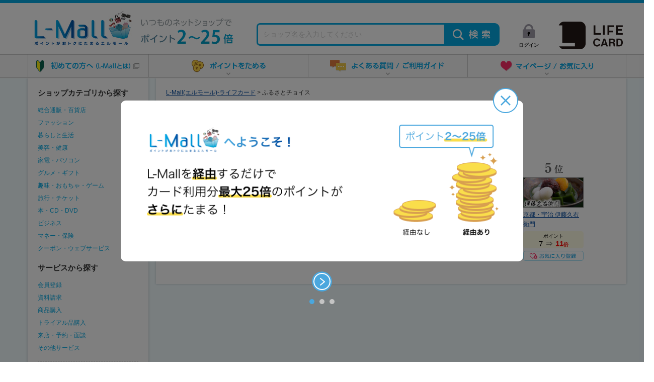

--- FILE ---
content_type: text/html; charset=UTF-8
request_url: https://lmall.jp/shop/1883/
body_size: 12774
content:
<!DOCTYPE html PUBLIC "-//W3C//DTD XHTML 1.0 Transitional//EN" "http://www.w3.org/TR/xhtml1/DTD/xhtml1-transitional.dtd">
<html xmlns="http://www.w3.org/1999/xhtml" xml:lang="ja" lang="ja">
 <head>
      <title>ふるさとチョイス - L-Mall(エルモール)-ライフカード</title>
  <meta http-equiv="Content-Type" content="text/html; charset=utf-8" />
<meta name="keywords" content="ライフ,LIFE,L-Mall,エルモール,Lモール,L-モール,webdesk,ポイント,サンクスプレゼント,カード,ショッピング,モール,EC,通販,家電,ファッション,雑貨,百貨店,パソコン,グルメ,健康,美容,本,音楽,DVD,趣味,サービス" />
<meta name="description" content="ふるさとチョイス - L-Mall(エルモール)-ライフカードライフカード会員限定のショッピングモール「L-Mall（エルモール）」。L-Mallで紹介するショッピングサイトで買物をすると、LIFEサンクスプレゼントのポイントが最大25倍たまり大変おトクです！" />
<script language="JavaScript" type="text/javascript" src="/static//js/jquery/jquery-1.7.min.js"></script>
 <script language="JavaScript" type="text/javascript" src="/static/js/jquery/jquery.cookie.js"></script>
<link rel="shortcut icon" href="/static/image/favicon.ico">
<script language="JavaScript" type="text/javascript" src="/static/js/gaEventTracking/gaEventTracking.js"></script>
<script language="JavaScript" type="text/javascript" src="/static/js/rollover.js"></script>
<script language="JavaScript" type="text/javascript" src="/static/js/heightLine.js"></script>
<script language="JavaScript" type="text/javascript" src="/static/js/jquery.menu-aim.js"></script>
<script language="JavaScript" type="text/javascript" src="/static/js/gaParamCut.js"></script>
<script language="JavaScript" type="text/javascript" src="/static/js/tabForm.js"></script>
<script language="JavaScript" type="text/javascript" src="/static/js/p_common.js?20230906"></script>
<script language="JavaScript" type="text/javascript" src="/static/js/thover.js"></script>
<script language="JavaScript" type="text/javascript" src="/static/js/bigtarget.js"></script>
<script language="JavaScript" type="text/javascript" src="/static/js/bigtarget_set.js"></script>
<script language="JavaScript" type="text/javascript" src="/static/js/Groject.ImageSwitch.js"></script>
<script language="JavaScript" type="text/javascript" src="/static/js/textarea.js"></script>
<script language="JavaScript" type="text/javascript" src="/static/js/iepngfix_tilebg.js"></script>
<script language="JavaScript" type="text/javascript" src="/static/js/jquery.carousel.js"></script>
<script language="JavaScript" type="text/javascript" src="/static/js/net_calc.js"></script>
<script language="JavaScript" type="text/javascript" src="/static/js/slick.js"></script>

<link type="text/css" rel="stylesheet" href="/static/css/global/common.css?20230906">
<link type="text/css" rel="stylesheet" href="/static/css/slick/slick.css?20230906">
<link type="text/css" rel="stylesheet" href="/static/css/shop/common.css?20230906">

    <script>
      (function(i,s,o,g,r,a,m){i['GoogleAnalyticsObject']=r;i[r]=i[r]||function(){
      (i[r].q=i[r].q||[]).push(arguments)},i[r].l=1*new Date();a=s.createElement(o),
      m=s.getElementsByTagName(o)[0];a.async=1;a.src=g;m.parentNode.insertBefore(a,m)
      })(window,document,'script','https://www.google-analytics.com/analytics.js','ga');

      ga('create', 'UA-17309484-3', 'auto');
      ga('send', 'pageview');

    </script>


 </head>
<body>

<!-- Google Tag Manager -->
<noscript><iframe src="//www.googletagmanager.com/ns.html?id=GTM-MJZJ6B"
height="0" width="0" style="display:none;visibility:hidden"></iframe></noscript>
<script>(function(w,d,s,l,i){w[l]=w[l]||[];w[l].push({'gtm.start':
new Date().getTime(),event:'gtm.js'});var f=d.getElementsByTagName(s)[0],
j=d.createElement(s),dl=l!='dataLayer'?'&l='+l:'';j.async=true;j.src=
'//www.googletagmanager.com/gtm.js?id='+i+dl;f.parentNode.insertBefore(j,f);
})(window,document,'script','dataLayer','GTM-MJZJ6B');</script>
<!-- End Google Tag Manager -->


	<div id="header">
    	
<div id="header-container">
	<div class="nav-open">
		<div class="header-content">
            <h1 id="siteLogo"><a href="/" onFocus="this.blur()">L-Mall</a></h1>

            <div id="shop_search">
                <div class="globalSearch">
                    <div class="TabbedPanels" id="tp">
                        <div id="headerSearchContent">
                            <form action="/search/3/power/" name="shop_form" id="head_search_form_shop" method="GET">
                                <div class="input">
                                    <p class="box"><input  name="q" type="text" id="head_search_form_shop_text" class="head_search_form_text"/></p>
                                    <p class="btnSend"><input type="image" src="/static/image/global/btn_search.png" name="send" value="検索" alt="検索" width="110" height="45"></p>
                                </div>
                            </form>
                        </div>
                    </div>
                </div>
            </div>
            <ul id="login_logo">
                <li class="login">
                	                    	<a href="https://lmall.jp/login">ログイン</a>
                                    </li>
                <li class="logo"><a href="http://www.lifecard.co.jp/index.html" target="_blank">Life CARD</a></li>
            </ul>
                        <div id="sideMenu">


    <div id="categoryMenu" class="box_shadow contents_block">

    <div class="shopCategory">
        <h2>ショップカテゴリから探す</h2>
         <div class="navbar navbar-inverse navbar-fixed-top">
            <ul class="nav">
                <li class="active">
                    <ul class="navmenu" role="menu">                        <li class="category p up type_201 iepngfix" data-submenu-id="submenu-201">
                        <a href="/category/201/" class="maincat"  onFocus="this.blur()">総合通販・百貨店</a>
                            <div id="submenu-201" class="popover">
                                <div class="link">                                <ul>                                    <ul class="category">                                        <li class="subBg"><a href="/category/201/20101/"><strong><span>&#9658;</span>&nbsp;総合通販</strong></a></li>                                        <li class="subBg"><a href="/category/201/20102/"><strong><span>&#9658;</span>&nbsp;テレビ通販</strong></a></li>                                        <li class="subBg"><a href="/category/201/20103/"><strong><span>&#9658;</span>&nbsp;百貨店</strong></a></li>                                        <li class="subBg"><a href="/category/201/20104/"><strong><span>&#9658;</span>&nbsp;スーパー・ドラッグストア</strong></a></li>                                    </ul>
                                                                            <ul class="comment">
                                                                                            <li>・<a href="/shop/814/?pm_source=btn_left&pm_medium=shop814"  >メガポ2月1日（日）から開催！</a></li>
                                                                                            <li>・<a href="/shop/91/?pm_source=btn_left&pm_medium=shop91"  >最大24％！今年最初の爆買WEEK</a></li>
                                                                                            <li>・<a href="/event/725/?pm_source=btn_left&pm_medium=event725"  >お買い物WEEK</a></li>
                                                                                    </ul>
                                                                    </div>
                                <div class="popover-content">
                                                                                                         </div>
                            </div>                        </li>                        <li class="category p up type_202 iepngfix" data-submenu-id="submenu-202">
                        <a href="/category/202/" class="maincat"  onFocus="this.blur()">ファッション</a>
                            <div id="submenu-202" class="popover">
                                <div class="link">                                <ul>                                    <ul class="category">                                        <li class="subBg"><a href="/category/202/20201/"><strong><span>&#9658;</span>&nbsp;レディース</strong></a></li>                                        <li class="subBg"><a href="/category/202/20202/"><strong><span>&#9658;</span>&nbsp;メンズ</strong></a></li>                                        <li class="subBg"><a href="/category/202/20203/"><strong><span>&#9658;</span>&nbsp;キッズ・マタニティー</strong></a></li>                                        <li class="subBg"><a href="/category/202/20204/"><strong><span>&#9658;</span>&nbsp;インナー</strong></a></li>                                        <li class="subBg"><a href="/category/202/20205/"><strong><span>&#9658;</span>&nbsp;バッグ・財布</strong></a></li>                                        <li class="subBg"><a href="/category/202/20206/"><strong><span>&#9658;</span>&nbsp;アクセサリー・腕時計</strong></a></li>                                    </ul>
                                                                            <ul class="comment">
                                                                                            <li>・<a href="/event/373/?pm_source=btn_left&pm_medium=event373"  >ファッション・コスメ特集</a></li>
                                                                                    </ul>
                                                                    </div>
                                <div class="popover-content">
                                                                                                         </div>
                            </div>                        </li>                        <li class="category p up type_203 iepngfix" data-submenu-id="submenu-203">
                        <a href="/category/203/" class="maincat"  onFocus="this.blur()">暮らしと生活</a>
                            <div id="submenu-203" class="popover">
                                <div class="link">                                <ul>                                    <ul class="category">                                        <li class="subBg"><a href="/category/203/20301/"><strong><span>&#9658;</span>&nbsp;インテリア・家具</strong></a></li>                                        <li class="subBg"><a href="/category/203/20302/"><strong><span>&#9658;</span>&nbsp;生活用品・キッチン</strong></a></li>                                        <li class="subBg"><a href="/category/203/20303/"><strong><span>&#9658;</span>&nbsp;雑貨</strong></a></li>                                        <li class="subBg"><a href="/category/203/20304/"><strong><span>&#9658;</span>&nbsp;ペット用品</strong></a></li>                                        <li class="subBg"><a href="/category/203/20305/"><strong><span>&#9658;</span>&nbsp;日用品</strong></a></li>                                        <li class="subBg"><a href="/category/203/20306/"><strong><span>&#9658;</span>&nbsp;引越し・不動産</strong></a></li>                                    </ul>
                                                                    </div>
                                <div class="popover-content">
                                                                                                         </div>
                            </div>                        </li>                        <li class="category p up type_204 iepngfix" data-submenu-id="submenu-204">
                        <a href="/category/204/" class="maincat"  onFocus="this.blur()">美容・健康</a>
                            <div id="submenu-204" class="popover">
                                <div class="link">                                <ul>                                    <ul class="category">                                        <li class="subBg"><a href="/category/204/20401/"><strong><span>&#9658;</span>&nbsp;コスメ</strong></a></li>                                        <li class="subBg"><a href="/category/204/20402/"><strong><span>&#9658;</span>&nbsp;ダイエット</strong></a></li>                                        <li class="subBg"><a href="/category/204/20403/"><strong><span>&#9658;</span>&nbsp;ボディ＆ヘアケア</strong></a></li>                                        <li class="subBg"><a href="/category/204/20404/"><strong><span>&#9658;</span>&nbsp;健康食品・サプリ</strong></a></li>                                        <li class="subBg"><a href="/category/204/20405/"><strong><span>&#9658;</span>&nbsp;健康グッズ</strong></a></li>                                        <li class="subBg"><a href="/category/204/20406/"><strong><span>&#9658;</span>&nbsp;エステ・ヘアサロン</strong></a></li>                                    </ul>
                                                                    </div>
                                <div class="popover-content">
                                                                                                         </div>
                            </div>                        </li>                        <li class="category p up type_205 iepngfix" data-submenu-id="submenu-205">
                        <a href="/category/205/" class="maincat"  onFocus="this.blur()">家電・パソコン</a>
                            <div id="submenu-205" class="popover">
                                <div class="link">                                <ul>                                    <ul class="category">                                        <li class="subBg"><a href="/category/205/20501/"><strong><span>&#9658;</span>&nbsp;家電・量販店</strong></a></li>                                        <li class="subBg"><a href="/category/205/20502/"><strong><span>&#9658;</span>&nbsp;パソコン・携帯</strong></a></li>                                        <li class="subBg"><a href="/category/205/20503/"><strong><span>&#9658;</span>&nbsp;周辺機器・ ソフト</strong></a></li>                                        <li class="subBg"><a href="/category/205/20504/"><strong><span>&#9658;</span>&nbsp;プロバイダ・データ通信</strong></a></li>                                    </ul>
                                                                            <ul class="comment">
                                                                                            <li>・<a href="/shop/2308/?pm_source=btn_left&pm_medium=shop2308"  >対象端末購入で2大プレゼント</a></li>
                                                                                            <li>・<a href="/event/237/?pm_source=btn_left&pm_medium=event237"  >パソコン・家電特集</a></li>
                                                                                    </ul>
                                                                    </div>
                                <div class="popover-content">
                                                                                                         </div>
                            </div>                        </li>                        <li class="category p up type_206 iepngfix" data-submenu-id="submenu-206">
                        <a href="/category/206/" class="maincat"  onFocus="this.blur()">グルメ・ギフト</a>
                            <div id="submenu-206" class="popover">
                                <div class="link">                                <ul>                                    <ul class="category">                                        <li class="subBg"><a href="/category/206/20605/"><strong><span>&#9658;</span>&nbsp;デリバリー</strong></a></li>                                        <li class="subBg"><a href="/category/206/20601/"><strong><span>&#9658;</span>&nbsp;食品・おとりよせ</strong></a></li>                                        <li class="subBg"><a href="/category/206/20602/"><strong><span>&#9658;</span>&nbsp;スイーツ</strong></a></li>                                        <li class="subBg"><a href="/category/206/20603/"><strong><span>&#9658;</span>&nbsp;お酒・飲料</strong></a></li>                                        <li class="subBg"><a href="/category/206/20604/"><strong><span>&#9658;</span>&nbsp;ギフト・フラワー</strong></a></li>                                    </ul>
                                                                    </div>
                                <div class="popover-content">
                                                                                                         </div>
                            </div>                        </li>                        <li class="category p up type_207 iepngfix" data-submenu-id="submenu-207">
                        <a href="/category/207/" class="maincat"  onFocus="this.blur()">趣味・おもちゃ・ゲーム</a>
                            <div id="submenu-207" class="popover">
                                <div class="link">                                <ul>                                    <ul class="category">                                        <li class="subBg"><a href="/category/207/20701/"><strong><span>&#9658;</span>&nbsp;おもちゃ・ゲーム</strong></a></li>                                        <li class="subBg"><a href="/category/207/20702/"><strong><span>&#9658;</span>&nbsp;オンラインゲーム</strong></a></li>                                        <li class="subBg"><a href="/category/207/20703/"><strong><span>&#9658;</span>&nbsp;スポーツ</strong></a></li>                                        <li class="subBg"><a href="/category/207/20704/"><strong><span>&#9658;</span>&nbsp;アウトドア</strong></a></li>                                    </ul>
                                                                    </div>
                                <div class="popover-content">
                                                                                                         </div>
                            </div>                        </li>                        <li class="category p up type_208 iepngfix" data-submenu-id="submenu-208">
                        <a href="/category/208/" class="maincat"  onFocus="this.blur()">旅行・チケット</a>
                            <div id="submenu-208" class="popover">
                                <div class="link">                                <ul>                                    <ul class="category">                                        <li class="subBg"><a href="/category/208/20801/"><strong><span>&#9658;</span>&nbsp;旅行・宿泊</strong></a></li>                                        <li class="subBg"><a href="/category/208/20802/"><strong><span>&#9658;</span>&nbsp;旅行用品</strong></a></li>                                        <li class="subBg"><a href="/category/208/20803/"><strong><span>&#9658;</span>&nbsp;交通・レンタカー</strong></a></li>                                        <li class="subBg"><a href="/category/208/20804/"><strong><span>&#9658;</span>&nbsp;チケット</strong></a></li>                                    </ul>
                                                                            <ul class="comment">
                                                                                            <li>・<a href="/event/363/?pm_source=btn_left&pm_medium=event363"  >冬～春旅行特集</a></li>
                                                                                    </ul>
                                                                    </div>
                                <div class="popover-content">
                                                                                                         </div>
                            </div>                        </li>                        <li class="category p up type_209 iepngfix" data-submenu-id="submenu-209">
                        <a href="/category/209/" class="maincat"  onFocus="this.blur()">本・CD・DVD</a>
                            <div id="submenu-209" class="popover">
                                <div class="link">                                <ul>                                    <ul class="category">                                        <li class="subBg"><a href="/category/209/20901/"><strong><span>&#9658;</span>&nbsp;総合ショップ</strong></a></li>                                        <li class="subBg"><a href="/category/209/20902/"><strong><span>&#9658;</span>&nbsp;専門店</strong></a></li>                                        <li class="subBg"><a href="/category/209/20903/"><strong><span>&#9658;</span>&nbsp;ネットレンタル</strong></a></li>                                    </ul>
                                                                    </div>
                                <div class="popover-content">
                                                                                                         </div>
                            </div>                        </li>                        <li class="category p up type_210 iepngfix" data-submenu-id="submenu-210">
                        <a href="/category/210/" class="maincat"  onFocus="this.blur()">ビジネス</a>
                            <div id="submenu-210" class="popover">
                                <div class="link">                                <ul>                                    <ul class="category">                                        <li class="subBg"><a href="/category/210/21001/"><strong><span>&#9658;</span>&nbsp;資格・学校・教育</strong></a></li>                                        <li class="subBg"><a href="/category/210/21002/"><strong><span>&#9658;</span>&nbsp;就職・転職</strong></a></li>                                        <li class="subBg"><a href="/category/210/21003/"><strong><span>&#9658;</span>&nbsp;法人向け</strong></a></li>                                    </ul>
                                                                    </div>
                                <div class="popover-content">
                                                                                                         </div>
                            </div>                        </li>                        <li class="category p up type_211 iepngfix" data-submenu-id="submenu-211">
                        <a href="/category/211/" class="maincat"  onFocus="this.blur()">マネー・保険</a>
                            <div id="submenu-211" class="popover">
                                <div class="link">                                <ul>                                    <ul class="category">                                        <li class="subBg"><a href="/category/211/21101/"><strong><span>&#9658;</span>&nbsp;保険</strong></a></li>                                        <li class="subBg"><a href="/category/211/21102/"><strong><span>&#9658;</span>&nbsp;証券・FX・CX</strong></a></li>                                    </ul>
                                                                    </div>
                                <div class="popover-content">
                                                                                                         </div>
                            </div>                        </li>                        <li class="category p up type_212 iepngfix" data-submenu-id="submenu-212">
                        <a href="/category/212/" class="maincat"  onFocus="this.blur()">クーポン・ウェブサービス</a>
                            <div id="submenu-212" class="popover">
                                <div class="link">                                <ul>                                    <ul class="category">                                        <li class="subBg"><a href="/category/212/21201/"><strong><span>&#9658;</span>&nbsp;クーポン</strong></a></li>                                        <li class="subBg"><a href="/category/212/21203/"><strong><span>&#9658;</span>&nbsp;車・バイク査定</strong></a></li>                                        <li class="subBg"><a href="/category/212/21204/"><strong><span>&#9658;</span>&nbsp;結婚・恋愛</strong></a></li>                                        <li class="subBg"><a href="/category/212/21205/"><strong><span>&#9658;</span>&nbsp;その他ウェブサービス</strong></a></li>                                    </ul>
                                                                    </div>
                                <div class="popover-content">
                                                                                                         </div>
                            </div>                        </li>                    </ul>
                </li>
            </ul>
        </div>

        <script language="javascript" type="text/javascript">
        <!-- //

            var $menu = $(".navmenu");

            $menu.menuAim({
                activate: activateSubmenu,
                deactivate: deactivateSubmenu,
                exitMenu: exitSubmenu
            });

            function activateSubmenu(row) {
                var $row = $(row),
                    submenuId = $row.data("submenuId"),
                    $submenu = $("#" + submenuId),
                    height = $menu.outerHeight(),
                    width = $menu.outerWidth();

                $submenu.css({
                    display: "block",
                    left: width
                });

                $row.find("a").addClass("maintainHover");
            }

            function deactivateSubmenu(row) {
                var $row = $(row),
                    submenuId = $row.data("submenuId"),
                    $submenu = $("#" + submenuId);

                // Hide the submenu and remove the row's highlighted look
                $submenu.css("display", "none");
                $row.find("a").removeClass("maintainHover");
            }

            function exitSubmenu() {
                $(".popover").css("display", "none");
                $("a.maintainHover").removeClass("maintainHover");
                return true;
            }

            $(".navmenu li").click(function(e) {
                e.stopPropagation();
            });

        // -->
        </script>

		<div class="navmenu" style="margin-top:14px;">
            <h2>サービスから探す</h2>
            <ul>
                <li><a href="/condition/membership/">会員登録</a></li>
                <li><a href="/condition/materials/">資料請求</a></li>
                <li><a href="/condition/purchase/">商品購入</a></li>
                <li><a href="/condition/trial/">トライアル品購入</a></li>
                <li><a href="/condition/visit/">来店・予約・面談 </a></li>
                <li><a href="/condition/etc/">その他サービス</a></li>
            </ul>
        </div>

        <div style="margin:14px 20px; border-top:1px dashed #dddddd; width:200px;"></div>

		<div class="navmenu" style="margin-top:14px;">
            <ul>
            	<li><a href="/shop_list/pointup/">ポイントアップ中のショップ</a></li>
            	<li><a href="/shop_list/indexed/">ショップ一覧(50音順)</a></li>
            </ul>
        </div>

    </div>
</div>

    
	
    
    
        <div id="news" class="contents_block">
    	<h2>特集・キャンペーン情報</h2>
        <div class="specialList">
                                        
                                                    
                    <div class="shop clearfix">
                <div class="banner">
                    <a href="/event/725/?pm_source=campaign&pm_medium=1_event725">
                        <img src="/static/images/surface/57/1649981/1.jpg" width="210" />
                        <div class="text_area">
                            <h3>
                                お買い物WEEK                            </h3>
                            <p>
                                今週のお買い得情報をピックアップ                            </p>

                            
                                                                                                                                                                            
                                            <div class="pointTxt">
            ポイント<br/>
            最大 <span class="up">21</span><span class="up_text">倍</span>
        </div>
    

                                                                                    </div>
                    </a>
                </div>
            </div>
        
                                                    
                    <div class="shop clearfix">
                <div class="banner">
                    <a href="/event/373/?pm_source=campaign&pm_medium=5_event373">
                        <img src="/static/images/surface/57/1649059/1.jpg" width="210" />
                        <div class="text_area">
                            <h3>
                                ファッション・コスメ特集                            </h3>
                            <p>
                                この冬おすすめのお買い物情報                            </p>

                            
                                                                                                                                                                            
                                            <div class="pointTxt">
            ポイント<br/>
            最大 <span class="up">13</span><span class="up_text">倍</span>
        </div>
    

                                                                                    </div>
                    </a>
                </div>
            </div>
        
                                                    
                    <div class="shop clearfix">
                <div class="banner">
                    <a href="/event/237/?pm_source=campaign&pm_medium=6_event237">
                        <img src="/static/images/surface/57/1649061/1.jpg" width="210" />
                        <div class="text_area">
                            <h3>
                                パソコン・家電特集                            </h3>
                            <p>
                                人気ショップの注目情報が勢揃い                            </p>

                            
                                                                                                                                                                            
                                            <div class="pointTxt">
            ポイント<br/>
            最大 <span class="up">25</span><span class="up_text">倍</span>
        </div>
    

                                                                                    </div>
                    </a>
                </div>
            </div>
        
                                                    
                        </div>
    </div>
    

          <div class="corporate">
              <div class="banner box_shadow">
                            <a href="/addon/"><img src="/static/images/surface/17/1597379/1.png" /></a>
                    </div>
              <div class="banner box_shadow">
                            <img src="/static/images/surface/17/1597381/1.png" />
                    </div>
            </div>
    </div>
			            <div id="div_login_form" style="display:none">
                            <form method="POST" action="https://www3.lifecard.co.jp/WebDesk/www/lmall/lmallLogin.html" name="login_form">
                    <input type="hidden" name="p" value="">
                </form>
                        </div>
        </div>
		<!-- /header-content" -->

		<!-- head_menu -->
		<div id="head_menu">
        	<div class="contents">
            	<ul>
                    <li class="first"><a href="http://lmall.jp/scene/beginner/index.html" target="_blank">初めての方へ(L-mallとは)</a></li>
                    <li class="get_point">
                    	<h3>ポイントをためる</h3>
                        <div id="box_get_point" class="head_box">
                            <div class="area_left">
                                <h4>ポイントをためる</h4>
                                <p class="copy">ネットショッピングや旅行で、ポイントをためる事ができます。</p>
                            </div>
                            <div class="area_center">
                                <p class="subtitle_net_shopping">ネットショッピングでためる</p>
                                <ul>
                                    <li class="shop_list"><a href="/shop_list/indexed/">ショップ一覧</a></li>
                                    <li class="pointup"><a href="/shop_list/pointup/">ポイントアップ中のショップ</a></li>
                                </ul>
                            </div>
                            <div class="area_right">
                                <div class="etc">
                                    <p class="subtitle_etc">その他のコンテンツ</p>
                                    <ul>
                                        <li class="travel"><a href="/travel/domestic/">旅行でためる</a></li>
                                        <li class="tool"><a href="/addon/">ツール</a></li>
                                    </ul>
                                </div>
                            </div>
                        </div>
                    </li>
                    <li class="guide">
                        <h3>よくある質問/ ご利用ガイド</h3>
                        <div id="box_guide" class="head_box">
                            <div class="area_left">
                                <h4>よくある質問 / ご利用ガイド</h4>
                                <p class="copy">よくあるご質問と、本サイトの使い方をご紹介します。</p>
                            </div>
                            <div class="area_center">
                                <p class="subtitle_faq">よくあるご質問</p>
                                <div class="btn_more"><a href="/qa/">もっと見る</a></div>
                                <ul class="question_list">
                                    <li><a href="/qa/#navi1">登録費用などはかかりますか？</a></li>
                                    <li><a href="/qa/#navi2">1,000円未満の金額もボーナスポイント付与の対象となりますか？ </a></li>
                                    <li><a href="/qa/#navi3">ポイントはいつごろ付与されますか？ </a></li>
                                    <li><a href="/qa/#navi4">『L-Mall』は携帯やスマートフォンからも利用できますか？</a></li>
                                </ul>
                            </div>
                            <div class="area_right">
                                <p class="subtitle_guide">ご利用ガイド</p>
                                <div class="btn_more"><a href="/about/">もっと見る</a></div>
                                <ul>
                                    <li class="guide01"><a href="/about#L-Mall">ポイントがおトクにたまる、L-Mallとは？</a></li>
                                    <li class="guide02"><a href="/about#point_p">ポイントのつき方</a></li>
                                    <li class="guide03"><a href="/about#user">ご利用方法</a></li>
                                </ul>
                            </div>
                        </div>
                    </li>
                    <li class="mypage">
                        <h3>お気に入り</h3>
                        <div id="box_mypage" class="head_box">
                            <div class="area_left">
                                <h4> お気に入り</h4>
                                <p class="copy">ボーナスポイント獲得履歴やお気に入りショップなど便利な機能が充実！</p>

                                                                    <p class="login_copy">（ログインが必要です）</p>
                                    <p class="login_btn">
                                        <a class="txtBtn" href="https://lmall.jp/login"><img src="/static/image/global/btn_head_menu_login_off.png" alt="ログイン" /></a>
                                    </p>
                                                            </div>
                            <div class="area_center">
                                <p class="subtitle_mypage">マイページ</p>
                                <ul>
                                    <li class="point"><a href="/mypage/point/">ボーナスポイント獲得履歴</a></li>
                                </ul>
                            </div>
                            <div class="area_right">
                                <p class="subtitle_favorite">お気に入りショップ</p>
                                                                                                        <ul class="favorite_list_no_login">
                                            <li>ログインするとお気に入りショップが登録できます</li>
                                        </ul>
                                    </li>
                                                            </div>
                        </div>
                    </li>
                </ul>

            </div>
        </div>
		<!-- search_bar -->
	</div>
	<!-- /header -->
</div>
<!-- /header-container -->
<script type="text/javascript">

	setDefultValueHeaderSearch();

	$(function(){
		$('.head_search_form_text').focusout(function() {
			var inte = $(this).val();
			if(inte){
				$("#head_search_form_shop_text").attr("value",inte);
				$('.head_search_form_text').removeClass("text");
			}
			else {
				$("#head_search_form_shop_text").attr("value","");
				setDefultValueHeaderSearch();
			}
		});

	});

	$("li.get_point").hover(function() {
		$("#box_get_point").css("display", "block");
		$("#head_menu .get_point h3").addClass("hover");
	}, function() {
		$("#box_get_point").css("display", "none");
		$("#head_menu .get_point h3").removeClass("hover");
	});

	$("li.get_point h3").click(function() {
        if($("#box_get_point").css("display") == "none" ){
		    $("#box_get_point").css("display", "block");
        }
        else{
		    $("#box_get_point").css("display", "none");
        }
	});

	$("li.guide").hover(function() {
		$("#box_guide").css("display", "block");
		$("#head_menu .guide h3").addClass("hover");
	}, function() {
		$("#box_guide").css("display", "none");
		$("#head_menu .guide h3").removeClass("hover");
	});

	$("li.guide h3").click(function() {
        if($("#box_guide").css("display") == "none" ){
		    $("#box_guide").css("display", "block");
        }
        else{
		    $("#box_guide").css("display", "none");
        }
	});

	$("li.mypage").hover(function() {
		$("#box_mypage").css("display", "block");
		$("#head_menu .mypage h3").addClass("hover");
	}, function() {
		$("#box_mypage").css("display", "none");
		$("#head_menu .mypage h3").removeClass("hover");
	});

	$("li.mypage h3").click(function() {
        if($("#box_mypage").css("display") == "none" ){
		    $("#box_mypage").css("display", "block");
        }
        else{
		    $("#box_mypage").css("display", "none");
        }
	});

	function setDefultValueHeaderSearch(){
		$("#head_search_form_shop_text").setDefaultValue("ショップ名を入力してください","text");
	}

</script>
    </div>

    <div id="inner">
            <div id="contents">

                                            <div id="mainContentsL">
                    <div id="status"><div id="topicPath"><a href="/"><span>L-Mall(エルモール)-ライフカード</span></a></div>
<div id="topicPath">&nbsp;>&nbsp;<span>ふるさとチョイス</span></div></div>                	<div class="contents">
                        

    <div class="shop_recent_end">
        <p class="txt">2025/10/01をもちまして「ふるさとチョイス」は掲載を終了いたしました。</p>
        <p class="txt">ふるさとチョイスを使っていた人におすすめのショップはこちら</p>
    </div>

                                    
    <div class="ranking">
        

<div class="shop" style="border-left:none; padding-left:0;">
    <p class="rankIcon icon_rank1">1位</p>

    <div class="banner">
                    <a href="/shop/127/?pm_source=inc_rnk&pm_medium=1"><img src="/static/images/shop/127/banner/0.png" alt="大丸松坂屋オンラインストア" /></a>
                </div>

    <p class="shopName heightLine-poplarTitle"><a href="/shop/127/?pm_source=inc_rnk&pm_medium=1">大丸松坂屋オンラインストア</a></p>
    <div class="icon clearfix heightLine-rankingslidericon">
        <p class="pointnew">
                    </p>
    </div>
    <div class="point_area">
            <div class="pointTxt">
        ポイント<br/>
                <span class="default">4</span><span class="arrow_text">&#8658;</span><span class="up">6</span><span class="up_text">倍</span>
    </div>
    </div>
    <div class="btnFavolite">
                    <div class="add"><a href="/favorite_shop/127/register">お気に入り登録</a></div>
            </div>
</div>
<div class="shop">
    <p class="rankIcon icon_rank2">2位</p>

    <div class="banner">
                    <a href="/shop/214/?pm_source=inc_rnk&pm_medium=2"><img src="/static/images/shop/214/banner/0.png" alt="三越伊勢丹オンラインストア" /></a>
                </div>

    <p class="shopName heightLine-poplarTitle"><a href="/shop/214/?pm_source=inc_rnk&pm_medium=2">三越伊勢丹オンラインストア</a></p>
    <div class="icon clearfix heightLine-rankingslidericon">
        <p class="pointnew">
                    </p>
    </div>
    <div class="point_area">
            <div class="pointTxt">
        ポイント<br/>
        <span class="up">3</span><span class="up_text">倍</span>
    </div>
    </div>
    <div class="btnFavolite">
                    <div class="add"><a href="/favorite_shop/214/register">お気に入り登録</a></div>
            </div>
</div>
<div class="shop">
    <p class="rankIcon icon_rank3">3位</p>

    <div class="banner">
                    <a href="/shop/98/?pm_source=inc_rnk&pm_medium=3"><img src="/static/images/shop/98/banner/0.png" alt="Oisix（おいしっくす）" /></a>
                </div>

    <p class="shopName heightLine-poplarTitle"><a href="/shop/98/?pm_source=inc_rnk&pm_medium=3">Oisix（おいしっくす）</a></p>
    <div class="icon clearfix heightLine-rankingslidericon">
        <p class="pointnew">
                    </p>
    </div>
    <div class="point_area">
            <div class="pointTxt">
        ポイント<br/>
                <span class="default">2</span><span class="arrow_text">&#8658;</span><span class="up">3</span><span class="up_text">倍</span>
    </div>
    </div>
    <div class="btnFavolite">
                    <div class="add"><a href="/favorite_shop/98/register">お気に入り登録</a></div>
            </div>
</div>
<div class="shop">
    <p class="rankIcon icon_rank_etc">4位</p>

    <div class="banner">
                    <a href="/shop/29/?pm_source=inc_rnk&pm_medium=4"><img src="/static/images/shop/29/banner/0.png" alt="高島屋オンラインストア" /></a>
                </div>

    <p class="shopName heightLine-poplarTitle"><a href="/shop/29/?pm_source=inc_rnk&pm_medium=4">高島屋オンラインストア</a></p>
    <div class="icon clearfix heightLine-rankingslidericon">
        <p class="pointnew">
                    </p>
    </div>
    <div class="point_area">
            <div class="pointTxt">
        ポイント<br/>
        <span class="up">3</span><span class="up_text">倍</span>
    </div>
    </div>
    <div class="btnFavolite">
                    <div class="add"><a href="/favorite_shop/29/register">お気に入り登録</a></div>
            </div>
</div>
<div class="shop_right">
    <p class="rankIcon icon_rank_etc">5位</p>

    <div class="banner">
                    <a href="/shop/456/?pm_source=inc_rnk&pm_medium=5"><img src="/static/images/shop/456/banner/0.png" alt="京都・宇治 伊藤久右衛門" /></a>
                </div>

    <p class="shopName heightLine-poplarTitle"><a href="/shop/456/?pm_source=inc_rnk&pm_medium=5">京都・宇治 伊藤久右衛門</a></p>
    <div class="icon clearfix heightLine-rankingslidericon">
        <p class="pointnew">
                    </p>
    </div>
    <div class="point_area">
            <div class="pointTxt">
        ポイント<br/>
                <span class="default">7</span><span class="arrow_text">&#8658;</span><span class="up">11</span><span class="up_text">倍</span>
    </div>
    </div>
    <div class="btnFavolite">
                    <div class="add"><a href="/favorite_shop/456/register">お気に入り登録</a></div>
            </div>
</div>
    </div>


<script src="/dmp?type=spv&uid=&sid=7&mid=7&edata="></script>
                                            </div>
                </div>
                                    </div>
    </div>
    <div class="taxnote">
    	<p>
            ※各ショップの税率の表示内容により本ページの価格・ポイント数が異なる場合がございます。<br />
            ※本ページの内容は変更される場合がございますので、購入の際はショップページでご確認ください。
        </p>
    </div>
    
<div id="footerWrapper_box">
	
<div id="footer_dmp">
    <div class="dmp_center">
        <h2 class="title_bk">あなたにぴったりのショップ</h2>
        <div class="shop"></div>
    </div>
</div>
	

	<div id="footerWrapper">
	
<div id="footer">
    <div id="menuFooter">
    	<div class="contents">
            <div class="fCategory">
                <div>
                    <p class="title_bk">ショップカテゴリ</p>
                                            <ul class="none clearfix">
                        <li class="big">
                          <dl>
                            <dt><a href="/category/201/?pm_source=foot_201&pm_medium=1">総合通販・百貨店</a></dt>
                                                        <dd>
                                <ul class="small">
                                                                    <li><a href="/category/201/20101/?pm_source=foot_201&pm_medium=2">総合通販</a></li>
                                                                    <li><a href="/category/201/20102/?pm_source=foot_201&pm_medium=3">テレビ通販</a></li>
                                                                    <li><a href="/category/201/20103/?pm_source=foot_201&pm_medium=4">百貨店</a></li>
                                                                    <li><a href="/category/201/20104/?pm_source=foot_201&pm_medium=5">スーパー・ドラッグストア</a></li>
                                                              </ul>
                            </dd>
                                                      </dl>
                        </li>
                                                                    
                        <li class="big">
                          <dl>
                            <dt><a href="/category/202/?pm_source=foot_202&pm_medium=1">ファッション</a></dt>
                                                        <dd>
                                <ul class="small">
                                                                    <li><a href="/category/202/20201/?pm_source=foot_202&pm_medium=2">レディース</a></li>
                                                                    <li><a href="/category/202/20202/?pm_source=foot_202&pm_medium=3">メンズ</a></li>
                                                                    <li><a href="/category/202/20203/?pm_source=foot_202&pm_medium=4">キッズ・マタニティー</a></li>
                                                                    <li><a href="/category/202/20204/?pm_source=foot_202&pm_medium=5">インナー</a></li>
                                                                    <li><a href="/category/202/20205/?pm_source=foot_202&pm_medium=6">バッグ・財布</a></li>
                                                                    <li><a href="/category/202/20206/?pm_source=foot_202&pm_medium=7">アクセサリー・腕時計</a></li>
                                                              </ul>
                            </dd>
                                                      </dl>
                        </li>
                                                                    
                        <li class="big">
                          <dl>
                            <dt><a href="/category/203/?pm_source=foot_203&pm_medium=1">暮らしと生活</a></dt>
                                                        <dd>
                                <ul class="small">
                                                                    <li><a href="/category/203/20301/?pm_source=foot_203&pm_medium=2">インテリア・家具</a></li>
                                                                    <li><a href="/category/203/20302/?pm_source=foot_203&pm_medium=3">生活用品・キッチン</a></li>
                                                                    <li><a href="/category/203/20303/?pm_source=foot_203&pm_medium=4">雑貨</a></li>
                                                                    <li><a href="/category/203/20304/?pm_source=foot_203&pm_medium=5">ペット用品</a></li>
                                                                    <li><a href="/category/203/20305/?pm_source=foot_203&pm_medium=6">日用品</a></li>
                                                                    <li><a href="/category/203/20306/?pm_source=foot_203&pm_medium=7">引越し・不動産</a></li>
                                                              </ul>
                            </dd>
                                                      </dl>
                        </li>
                                                                    
                        <li class="big">
                          <dl>
                            <dt><a href="/category/204/?pm_source=foot_204&pm_medium=1">美容・健康</a></dt>
                                                        <dd>
                                <ul class="small">
                                                                    <li><a href="/category/204/20401/?pm_source=foot_204&pm_medium=2">コスメ</a></li>
                                                                    <li><a href="/category/204/20402/?pm_source=foot_204&pm_medium=3">ダイエット</a></li>
                                                                    <li><a href="/category/204/20403/?pm_source=foot_204&pm_medium=4">ボディ＆ヘアケア</a></li>
                                                                    <li><a href="/category/204/20404/?pm_source=foot_204&pm_medium=5">健康食品・サプリ</a></li>
                                                                    <li><a href="/category/204/20405/?pm_source=foot_204&pm_medium=6">健康グッズ</a></li>
                                                                    <li><a href="/category/204/20406/?pm_source=foot_204&pm_medium=7">エステ・ヘアサロン</a></li>
                                                              </ul>
                            </dd>
                                                      </dl>
                        </li>
                                                                    
                        <li class="big">
                          <dl>
                            <dt><a href="/category/205/?pm_source=foot_205&pm_medium=1">家電・パソコン</a></dt>
                                                        <dd>
                                <ul class="small">
                                                                    <li><a href="/category/205/20501/?pm_source=foot_205&pm_medium=2">家電・量販店</a></li>
                                                                    <li><a href="/category/205/20502/?pm_source=foot_205&pm_medium=3">パソコン・携帯</a></li>
                                                                    <li><a href="/category/205/20503/?pm_source=foot_205&pm_medium=4">周辺機器・ ソフト</a></li>
                                                                    <li><a href="/category/205/20504/?pm_source=foot_205&pm_medium=5">プロバイダ・データ通信</a></li>
                                                              </ul>
                            </dd>
                                                      </dl>
                        </li>
                        </ul>                                            <ul class="none clearfix">
                        <li class="big">
                          <dl>
                            <dt><a href="/category/206/?pm_source=foot_206&pm_medium=1">グルメ・ギフト</a></dt>
                                                        <dd>
                                <ul class="small">
                                                                    <li><a href="/category/206/20605/?pm_source=foot_206&pm_medium=2">デリバリー</a></li>
                                                                    <li><a href="/category/206/20601/?pm_source=foot_206&pm_medium=3">食品・おとりよせ</a></li>
                                                                    <li><a href="/category/206/20602/?pm_source=foot_206&pm_medium=4">スイーツ</a></li>
                                                                    <li><a href="/category/206/20603/?pm_source=foot_206&pm_medium=5">お酒・飲料</a></li>
                                                                    <li><a href="/category/206/20604/?pm_source=foot_206&pm_medium=6">ギフト・フラワー</a></li>
                                                              </ul>
                            </dd>
                                                      </dl>
                        </li>
                                                                    
                        <li class="big">
                          <dl>
                            <dt><a href="/category/207/?pm_source=foot_207&pm_medium=1">趣味・おもちゃ・ゲーム</a></dt>
                                                        <dd>
                                <ul class="small">
                                                                    <li><a href="/category/207/20701/?pm_source=foot_207&pm_medium=2">おもちゃ・ゲーム</a></li>
                                                                    <li><a href="/category/207/20702/?pm_source=foot_207&pm_medium=3">オンラインゲーム</a></li>
                                                                    <li><a href="/category/207/20703/?pm_source=foot_207&pm_medium=4">スポーツ</a></li>
                                                                    <li><a href="/category/207/20704/?pm_source=foot_207&pm_medium=5">アウトドア</a></li>
                                                              </ul>
                            </dd>
                                                      </dl>
                        </li>
                                                                    
                        <li class="big">
                          <dl>
                            <dt><a href="/category/208/?pm_source=foot_208&pm_medium=1">旅行・チケット</a></dt>
                                                        <dd>
                                <ul class="small">
                                                                    <li><a href="/category/208/20801/?pm_source=foot_208&pm_medium=2">旅行・宿泊</a></li>
                                                                    <li><a href="/category/208/20802/?pm_source=foot_208&pm_medium=3">旅行用品</a></li>
                                                                    <li><a href="/category/208/20803/?pm_source=foot_208&pm_medium=4">交通・レンタカー</a></li>
                                                                    <li><a href="/category/208/20804/?pm_source=foot_208&pm_medium=5">チケット</a></li>
                                                              </ul>
                            </dd>
                                                      </dl>
                        </li>
                                                                    
                        <li class="big">
                          <dl>
                            <dt><a href="/category/209/?pm_source=foot_209&pm_medium=1">本・CD・DVD</a></dt>
                                                        <dd>
                                <ul class="small">
                                                                    <li><a href="/category/209/20901/?pm_source=foot_209&pm_medium=2">総合ショップ</a></li>
                                                                    <li><a href="/category/209/20902/?pm_source=foot_209&pm_medium=3">専門店</a></li>
                                                                    <li><a href="/category/209/20903/?pm_source=foot_209&pm_medium=4">ネットレンタル</a></li>
                                                              </ul>
                            </dd>
                                                      </dl>
                        </li>
                                                                    
                        <li class="big">
                          <dl>
                            <dt><a href="/category/210/?pm_source=foot_210&pm_medium=1">ビジネス</a></dt>
                                                        <dd>
                                <ul class="small">
                                                                    <li><a href="/category/210/21001/?pm_source=foot_210&pm_medium=2">資格・学校・教育</a></li>
                                                                    <li><a href="/category/210/21002/?pm_source=foot_210&pm_medium=3">就職・転職</a></li>
                                                                    <li><a href="/category/210/21003/?pm_source=foot_210&pm_medium=4">法人向け</a></li>
                                                              </ul>
                            </dd>
                                                      </dl>
                        </li>
                        </ul>                                            <ul class="none clearfix">
                        <li class="big">
                          <dl>
                            <dt><a href="/category/211/?pm_source=foot_211&pm_medium=1">マネー・保険</a></dt>
                                                        <dd>
                                <ul class="small">
                                                                    <li><a href="/category/211/21101/?pm_source=foot_211&pm_medium=2">保険</a></li>
                                                                    <li><a href="/category/211/21102/?pm_source=foot_211&pm_medium=3">証券・FX・CX</a></li>
                                                              </ul>
                            </dd>
                                                      </dl>
                        </li>
                                                                    
                        <li class="big">
                          <dl>
                            <dt><a href="/category/212/?pm_source=foot_212&pm_medium=1">クーポン・ウェブサービス</a></dt>
                                                        <dd>
                                <ul class="small">
                                                                    <li><a href="/category/212/21201/?pm_source=foot_212&pm_medium=2">クーポン</a></li>
                                                                    <li><a href="/category/212/21203/?pm_source=foot_212&pm_medium=3">車・バイク査定</a></li>
                                                                    <li><a href="/category/212/21204/?pm_source=foot_212&pm_medium=4">結婚・恋愛</a></li>
                                                                    <li><a href="/category/212/21205/?pm_source=foot_212&pm_medium=5">その他ウェブサービス</a></li>
                                                              </ul>
                            </dd>
                                                      </dl>
                        </li>
                        </ul>                                    </div>
            </div>

            <div class="fTfc">
                <p class="title_bk">
                    L-Mall（エルモール）
                </p>
                <ul class="none">
                    <li class="big">
                        <dl>
                            <dt><a href="http://lmall.jp/scene/beginner/index.html?pm_source=footm&pm_medium=1">初めての方へ</a></dt>
                        </dl>
                        <dl>
                            <dt><a href="/about/?pm_source=footm&pm_medium=2">ご利用ガイド</a></dt>
                        </dl>
                    </li>
                    <li class="big">
                        <dl>
                            <dt><a href="/shop_list/indexed/?pm_source=footm&pm_medium=3">ショップ一覧（50音順）</a></dt>
                        </dl>
                        <dl>
                            <dt><a href="/shop_list/pointup/?pm_source=footm&pm_medium=4">ポイントアップ中ショップ</a></dt>
                        </dl>
                    </li>
                    <li class="big">
                        <dl>
                            <dt><a href="/travel/domestic/?pm_source=footm&pm_medium=7">旅行でためる</a></dt>
                        </dl>
                        <dd>
                            <ul>
                                <li><a href="/travel/domestic/?pm_source=footm&pm_medium=8">国内宿泊</a></li>
                                <li><a href="/travel/domestic/recommended/tour/?pm_source=footm&pm_medium=9">国内ツアー</a></li>
                                <li><a href="/travel/domestic/air_ticket/?pm_source=footm&pm_medium=10">国内航空券</a></li>
                                <li><a href="/travel/domestic/shop_index/?pm_source=footm&pm_medium=11">レンタカー・バス・チケット</a></li>
                                <li><a href="/travel/abroad/?pm_source=footm&pm_medium=12">海外宿泊</a></li>
                                <li><a href="/travel/abroad/recommended/tour?pm_source=footm&pm_medium=13">海外ツアー</a></li>
                                <li><a href="/travel/abroad/shop_index/?pm_source=footm&pm_medium=14">海外航空券・レンタカー</a></li>
                            </ul>
                        </dd>
                    </li>
                    <li class="big">
                        <dl>
                            <dt><a href="/mypage/point/?pm_source=footm&pm_medium=15">マイページ</a></dt>
                            <dd>
                                <ul>
                                    <li><a href="/mypage/point/?pm_source=footm&pm_medium=16">ボーナスポイント獲得履歴</a></li>
                                    <li><a href="/mypage/favorite_shop?order=name&pm_source=footm&pm_medium=17">お気に入りショップ</a></li>
                                </ul>
                            </dd>
                        </dl>
                    </li>
                    <li class="big">
                        <dl>
                            <dt><a href="/addon/?pm_source=footm&pm_medium=19">ツール</a></dt>
                            <dd>
                                <ul>
                                    <li><a href="/addon/?pm_source=footm&pm_medium=20">L-Mallナビゲーター</a></li>
                                </ul>
                            </dd>
                        </dl>
                    </li>
                </ul>
            </div>
        </div>
	</div>

    <div id="toTop" style="display:none">
        <div>
            <span>↑</span>
        </div>
    </div>

    <div id="copyright">
        <div class="contents">
             <ul>
                <li><a href="https://www.lifecard.co.jp/privacy_policy/" target ="_blank">個人情報保護方針</a></li>
                <li><a href="https://www.lifecard.co.jp/site/index.html" target="_blank">サイトのご利用について</a></li>
                <li><a href="/sitemap/">サイトマップ</a></li>
                <li>Copyright(c) LIFECARD CO.,LTD. ALL rights reserved.</li>
             </ul>
            <div id="copyright_contents">ライフカード株式会社</div>
        </div>
    </div>
	<!-- copyright -->
</div>
<!-- /footer -->
<script type="text/javascript">
$(function(){

	$("#toTop span").click(function(){
		$("html, body").animate({scrollTop:0}, 500, "swing");
	});

	if($(this).scrollTop() > 0){
		$("#toTop div").fadeIn();
	}
    $(window).scroll(function(){

		if($(this).scrollTop() > 0){
			$("#toTop").fadeIn();
		}
		else{
			$("#toTop").fadeOut();
		}
	});
});
</script>
	</div>
</div>

<div id="walk-through" style="display:none;">
  <div id="walk-through-inner">
      <div id="walk-through-slide">
          <div class="slide">
            <img class="life-welcome-slide-img"
                src="/static/image/global/walkthrough/walk_through_01.png?20210806"
                alt="L-Mallへようこそ！">
          </div>
          <div class="slide">
            <img class="easy-press-slide-img"
                src="/static/image/global/walkthrough/walk_through_02.png?20210806"
                alt="経由するだけ使い方はとってもカンタン！">
          </div>
          <div class="slide">
              <img class="popular-shops-slide-img"
                  src="/static/image/global/walkthrough/walk_through_03.png?20230913"
                  alt="定番ネット通販から、旅行予約まで人気ショップ多数！">
          </div>
      </div>
      <div class="walkthrough-slick-next">次へ</div>
      <div class="walk-through-go">
        <span class="walk-through-go-button">L-MallへGO！</span>
      </div>
      <div id="btn-close-walk-through"></div>
  </div>
</div>

<script>

function makeWalkThrough(nowTime){
    var $slider = $('#walk-through-slide');
    $slider.slick({
        draggable: true,
        centerPadding: '0',
        dots: true,
        autoplay: false,
        infinite: false,
        speed: 200,
        initialSlide: 0,
        arrows: false
});

    $slider.css('opacity',0);
    $slider.animate({'z-index':1}, 500, function(){
    $slider.slick('setPosition');
    $slider.animate({'opacity': 1 });
    });

    $('#walk-through').fadeIn(500);
    localStorage.setItem('done_walk_through', nowTime);

    $('.walkthrough-slick-next').on('click',function(){
        $slider.slick('slickNext');
    });

    $('#btn-close-walk-through, .walk-through-go').on('click',function(){
        offWalkThrough();
    });

    function switchGoButton() {
        var currentSlide = $slider.slick('slickCurrentSlide');
        if(currentSlide === 2){
            $('.walkthrough-slick-next').css('display', 'none');
            $('.walk-through-go').css('display', 'block');
        }
        else {
            $('.walkthrough-slick-next').css('display', 'block');
            $('.walk-through-go').css('display', 'none');
        }
    }

    $slider.on('afterChange', function(){
        switchGoButton();
    });
}


function offWalkThrough(){
    $('#walk-through').fadeOut('slow');
}

if(!localStorage.getItem('done_walk_through')) {
    makeWalkThrough(Date.now());
}

</script>



<script type="text/javascript">
	$(window).load(function() {
		var sideHeight = $("#sideMenu").height();
		var checkHeight = $("#top").height();
		var checkText = $(".taxnote_top");
		if(checkHeight === null){
					checkHeight = $("#contents").height();
					checkText = $(".taxnote");
		}
		if(sideHeight > checkHeight){
			var enHeight = sideHeight - checkHeight;
			$(checkText).css("padding-top", enHeight);
		}
	});
</script>

<script>
	var base                         = "/";
	var use_json                     = "";
	var hancockuser_id               = "";
	var favorite_shop_hash_json	 = {};
	var hancockuser_create_time      = '';
</script>
<script language="JavaScript" type="text/javascript" src="/static/js/mall_dmp.js?190603"></script>
<script language="JavaScript" type="text/javascript" src="/dmp?type=rs&uid=&start=0&num=10&mid=7&sid=7&f=show_recommend_shop"></script>



</body>
</html>


--- FILE ---
content_type: text/css
request_url: https://lmall.jp/static/css/shop/common.css?20230906
body_size: 17114
content:
/*==========================================================*/
/* shopDetaile */

#shopDetaile {
}


#shopDetaile #guide_banner {
    max-width: 100%;
    height: auto;
    margin-bottom: 20px;
}

#shopDetaile #campaign_banner{
    margin: 0 0 20px;
}


#shopDetaile .btnFavolite{
    width:120px;
    height:20px;
}

#shopDetaile .btnFavolite a{
    display: block;
    text-indent:-9999px;
    width: 120px;
    height: 20px;
}

#shopDetaile .btnFavolite .add a{
    background:url("../../image/global/btn_favorite.png") 0 0 no-repeat;
}

#shopDetaile .btnFavolite .add a:hover{
    background:url("../../image/global/btn_favorite.png") -120px 0 no-repeat;
}

#shopDetaile .btnFavolite .rel a{
    background:url("../../image/global/btn_favorite.png") 0 -20px no-repeat;
}

#shopDetaile .btnFavolite .rel a:hover{
    background:url("../../image/global/btn_favorite.png") -120px -20px no-repeat;
}

#shopDetaile div.mainFrame{
    margin-bottom:30px;
    padding: 0 10px;
}

#shopDetaile .shop_main_wrap{
    margin-bottom: 20px;
    padding: 40px 77px;
    background: #E4F8FF;
}
#shopDetaile .shop_main{
    padding: 20px;
    text-align: center;
    background: #fff;
}
#shopDetaile .shop_main_name{
    margin-bottom: 18px;
    font-size: 18px;
    font-weight: bold;
    text-align: center;
}
#shopDetaile .shop_main_header{
    display: flex;
    justify-content: center;
    margin-bottom: 8px;
}
#shopDetaile .shop_main .pointup{
    width: 261px;
    margin: auto;
    padding: 5px 0;
    background: #EB3223;
}
#shopDetaile .shop_main .pointup .pointup_txt,
#shopDetaile .shop_main .pointup .pointup_date{
    line-height: 1.3;
    text-align: center;
    font-size: 13px;
}
#shopDetaile .shop_main .pointup .pointup_txt{
    color: #fff;
}
#shopDetaile .shop_main .pointup .pointup_date{
    color: #ff0;
}
#shopDetaile .shop_main_banner{
    position: relative;
    width: 120px;
    margin-right: 20px;
}
#shopDetaile .shop_main_banner .icon_new{
    position: absolute;
    top: -13px;
    left: 0;
    width: 120px;
}
#shopDetaile .shop_main_point{
    display: flex;
    align-items: center;
    min-width: 120px;
    padding: 5px;
    background: #fffce4;
    box-sizing: border-box;
}
#shopDetaile .shop_main_point .pointTxt{
    font-size: 20px;
}
#shopDetaile .shop_main_point .pointTxt .up{
    font-size: 25px;
}
#shopDetaile .shop_main_point .pointTxt .up_text{
    font-size: 20px;
}
#shopDetaile .shop_main_point .pointTxt.pointFlat .up{
    font-size: 20px;
}
#shopDetaile .shop_main_point .pointTxt .pt{
    font-size: 25px;
    font-weight: bold;
}
#shopDetaile .shop_main_point .pointTxt .shop_detail_none{
    display: none;
}
#shopDetaile .shop_main_footer{
    margin-top: 24px;
}
#shopDetaile .shop_main_footer .go2shop{
    position: relative;
    margin-bottom: 15px;
}
#shopDetaile .shop_main_footer .go2shop_link{
    display: block;
    width: 430px;
    margin: 0 auto;
    padding: 15px 0;
    text-align: center;
    color: #fff;
    font-size: 16px;
    font-weight: bold;
    text-decoration: none;
    border-radius: 6px;
    background: #ff7e02;
    box-shadow: 0px 2px 4px rgba(0, 0, 0, 0.25);
}
#shopDetaile .shop_main_footer .overlay_disabled{
    position: absolute;
    top: 0;
    left: 70px;
    height: 100%;
    width: 430px;
    background: #808080;
    border-radius: 6px;
    opacity: 0.6;
}
#shopDetaile .shop_main_footer .travel_display_checkbox{
    margin-bottom: 10px;
    text-align: center;
}
#shopDetaile .shop_main_attention{
    text-align: center;
    font-size: 12px;
}
#shopDetaile .shop_main_attention .attention_shop{
    padding-left: 1.5em;
    color: #000;
}
#shopDetaile .shop_main_attention .attention_shop{
    background:url("../../image/shop/icon_attention.svg") 0 center no-repeat;
    background-size: 15px auto;
}
#shopDetaile .shop_main_attention .attention_red{
    color: #d1483d;
    text-align: center;
}
#shopDetaile .mb_10{
    margin-bottom: 10px;
}

#shopDetaile div.data .topFrame{
    margin: 0 0 20px;
}

#shopDetaile div.data .point_info{
    border-top:1px dashed #dddddd;
    border-bottom:1px dashed #dddddd;
    margin:0 0 30px;
}

#shopDetaile div.data .point_info p{
    margin:20px 0;
    font-size:14px;
    text-align:center;
}

#shopDetaile div.data .point_info p span{
    font-weight:bold;
    font-size:16px;
}

#shopDetaile div.data .point_info p span.red{
    color:#FF0000;
}
.freespace_middle{
        margin-bottom: 10px;
}
.freespace_middle img{
    max-width: 100%;
    height: auto;
}
/* leftFrame */

#shopDetaile div.data .topFrame .leftFrame{
    width:410px;
    float:left;

}

#shopDetaile div.data .topFrame .leftFrame .imageFrame{
    width:370px;
    background:#e4f8ff;
    text-align:center;
    display:block;
    padding:10px 20px;
}

#shopDetaile div.data .topFrame .leftFrame .imageFrame .icon_new{
    width:28px;
    height:9px;
    margin:0 0 8px 3px;
}

#shopDetaile div.data .topFrame .leftFrame .pack{
    text-align:center;
    display: -moz-inline-box; /*for Firefox 2*/
    display: inline-block; /*for modern*/
    /display: inline; /*for ie5～7*/
    /zoom: 1; /*for ie5～7*/
    vertical-align:middle;
}

#shopDetaile div.data .topFrame .leftFrame .pack .left{
    float:left;
    width:120px;
    margin-right:20px;
}

#shopDetaile div.data .topFrame .leftFrame .pack .right{
    float:right;
    width:230px;
}

/*pointTxt*/
#shopDetaile div.data .topFrame .leftFrame .pack .right .pointTxt{
    padding:3px 0;
    font-size:19px;
    line-height:1.4;
}

#shopDetaile div.data .topFrame .leftFrame .pack .right .pointTxt .default{
    font-size:40px;
}

#shopDetaile div.data .topFrame .leftFrame .pack .right .pointTxt .arrow_text{
    font-size:28px;
    margin:0 6px;
}

#shopDetaile div.data .topFrame .leftFrame .pack .right .pointTxt .up{
    font-size:40px;
}

#shopDetaile div.data .topFrame .leftFrame .pack .right .pointTxt .up_text{
    font-size:25px;
}

/*pointFlat*/
#shopDetaile div.data .topFrame .leftFrame .pack .right .pointFlat{
    line-height:1.1;
    padding:20px 0 20px;
    font-size:12px;
}

#shopDetaile div.data .topFrame .leftFrame .pack .right .pointFlat .defaultArea{
    margin:0 auto;
    display: inline-block;
}

#shopDetaile div.data .topFrame .leftFrame .pack .right .pointFlat .default{
    float:left;
    font-size:11px;
    text-align:center;
}

#shopDetaile div.data .topFrame .leftFrame .pack .right .pointFlat .default span{
    font-size:30px;
    font-weight:normal;
    letter-spacing:-0.9px;
}

#shopDetaile div.data .topFrame .leftFrame .pack .right .pointFlat .arrow_text{
    font-size:20px;
    width: 22px;
    margin:10px 6px 0;
    float:left;
}

#shopDetaile div.data .topFrame .leftFrame .pack .right .pointFlat .up{
    font-size:12px;
    float:left;
    text-align:center;
}

#shopDetaile div.data .topFrame .leftFrame .pack .right .pointFlat .up span{
    font-size:30px;
    font-weight:bold;
    letter-spacing:-0.9px;
}



#shopDetaile div.data .topFrame .leftFrame .pack .banner{
    width:120px;
    height:60px;
    margin:0 0 10px;
}

#shopDetaile div.data .topFrame .leftFrame .pack .banner a{
    text-decoration:none;
}

#shopDetaile div.data .topFrame .leftFrame .pointup{
    width:370px;
    height:13px;
    padding:6px 20px;
    background:#FF0000;
}

#shopDetaile div.data .topFrame .leftFrame .pointup p{
    font-weight:bold;
    font-size:12px;
    color:#FFFFFF;
    line-height:16px;
    text-align:center;
}

#shopDetaile div.data .topFrame .leftFrame .pointup p span{
    font-weight:bold;
    font-size:12px;
    margin-left:30px;
    color:#ffff00;
}


/* rightFrame */

#shopDetaile div.data .topFrame .rightFrame{
    width:328px;
    float:right;
}

#shopDetaile div.data .topFrame .rightFrame .go2shop {
    margin: 0 0 26px;
}

#shopDetaile div.data .topFrame .rightFrame .go2shop a{
    display:block;
    width:320px;
    height:60px;
    text-indent:-9999px;
    background:url('../../image/global/btn_toShop_big.png') no-repeat;
}

#shopDetaile div.data .topFrame .rightFrame .go2shop a:hover{
    background:url('../../image/global/btn_toShop_big.png') no-repeat 0 -60px;
}

/* r_links */

#shopDetaile div.data .topFrame .r_links li {
    margin-bottom:10px;
}

#shopDetaile div.data .topFrame .r_links li a,
#shopDetaile div.data .topFrame .getPoint a{
    font-size:12px;
}

#shopDetaile div.data .topFrame .r_links li span{
    background:url("../../image/shop/icon_reading.png") no-repeat 0 3px;
    background-size:11px;
    color: #ff0000;
    padding: 0 0 0 16px;
    margin: 0 0 0 10px;
    font-size:11px;
    font-weight:bold;
}


/* getPoint */

#shopDetaile div.data .topFrame .getPoint {
    clear: both;
}

#shopDetaile div.data .topFrame .getPoint p{
    font-size: 13px;
}

#shopDetaile div.data .topFrame .getPoint .red{
    color: #ff0000;
}


/* coupon */

#shopDetaile #detail_coupon_box{
    margin:0 0 30px;
}

#shopDetaile #detail_coupon_box .coupon_img{
    text-align:center;
    margin:0 0 20px;
}

#shopDetaile #detail_coupon_box .coupon_title{
    font-size:18px;
    font-weight:bold;
    margin:0 0 15px;
}

#shopDetaile #detail_coupon_box .code{
    margin:0 0 15px;
}

#shopDetaile #detail_coupon_box .code span{
    font-size:16px;
    margin:5px 10px 5px 0;
}

#shopDetaile #detail_coupon_box .code input{
    width: 480px;
    padding: 10px;
    border: 1px solid #00479d;
}


#shopDetaile table{
    width:765px;
    height:auto;
    border-collapse:collapse;
    margin:0 0 30px;
}

#shopDetaile table tr th,
#shopDetaile table tr td{
    border:1px solid #d2d2d2;
}

#shopDetaile table tr th{
    font-weight:bold;
    font-size:14px;
    height:28px;
    background:#f0f0f0;
    padding:0 5px;
}

#shopDetaile table tr td.title{
    width:250px;
    height:28px;
    padding:0 5px;
    font-weight:bold;

}

#shopDetaile table tr td.code{
    width:360px;
    height:28px;
    padding:0 5px;
}

#shopDetaile .coupon_box .title{
    font-weight:bold;
    font-size:14px;
    margin:0 0 5px;
    padding:2px 5px;
    border:1px solid #d2d2d2;
    background:#f0f0f0;
}

#shopDetaile .coupon_box .howto,
#shopDetaile .coupon_box .caution{
    margin:0 0 20px;
}

#shopDetaile .coupon_box .caution .text_area{
    overflow:auto;
    max-height:120px;
    height:100px;
}
#shopDetaile .btn_coupon{
    position: relative;
}

#shopDetaile .btn_coupon a{
    display:block;
    width:320px;
    height:60px;
    text-indent:-9999px;
    background:url('../../image/global/btn_toShop_big.png') no-repeat;
    margin:0 auto;
}

#shopDetaile .btn_coupon a:hover{
    opacity: 0.7;
}

#shopDetaile .btn_coupon .overlay_disabled{
    position: absolute;
    top: 0;
    left: 222px;
    height: 100%;
    width: 320px;
    background: #808080;
    border-radius: 8px;
    opacity: 0.6;
}


/* freespace_top */

#shopDetaile div.data .information{
    margin: 0 0 15px;
}

#shopDetaile div.data .information .infoDitail{
}


/* copy */

#shopDetaile div.data div.copy{
    margin: 0 0 :5px;
}

#shopDetaile div.data div.copy p{
    font-weight:700;
}


/* introduce */

#shopDetaile div.data div.introduce {
    margin: 0 0 25px;
}

#shopDetaile div.data div.introduce p{
}


/* freespace_bottom */


#shopDetaile div.data .freespace_bottom{
    margin: 20px 0 0;
}

/* flow */

#shopDetaile #shopAttention{
    padding:15px 0 0;
}

/*==========================================================*/
/* item */

#itemDetaile div.title{
    background:url("../../image/category/title_category_shop.jpg") no-repeat;
    height:27px;
    margin-top:-1px;
    width:765px;
    margin: 0 0 10px 0;
}

#itemDetaile div.title h3 {
    font-size:108%;
    font-weight:700;
    padding:4px 0 0 25px;
    text-indent:0;
    width:740px;
}

#itemDetaile .leftFrame{
    width:130px;
    padding: 10px 20px 0;
    float: left;
    text-align: center;
    vertical-align: middle;
}

#itemDetaile .leftFrame img{
    max-width: 130px;
}

*html #itemDetaile .leftFrame img{
    width:expression(this.width >= 130 ? "130px" : "auto");
}

#itemDetaile .rightFrame{
    width:575px;
    padding: 10px 20px 15px 0;
    float: left;
}

#itemDetaile .rightFrame .pp{
    width:250px;
    height:60px;
    float: left;
}

#itemDetaile .rightFrame .pp .price{
    width: 150px;
    height:20px;
    float: left;
    margin: 0 0 0 10px;
    padding: 30px 0 5px 0;
    border-bottom: 1px dashed #999999;
    text-align: center;
    font-size: 10px;
}

#itemDetaile .rightFrame .pp .price span{
    color:#FF3700;
}

#itemDetaile .rightFrame .pp .price .en{
    font-weight:bold;
    font-size: 19px;
}

#itemDetaile .rightFrame .go2item{
    width:294px;
    height:63px;
    float: left;
}

#itemDetaile .rightFrame .go2item a{
    margin-left:3px;
    display:block;
    width:294px;
    height:63px;
    text-indent:-9999px;
    background:url('../../image/shop/go2item.jpg') no-repeat;
}

#itemDetaile .rightFrame .go2item a:hover{
        background:url('../../image/shop/go2item.jpg') no-repeat 0px -63px;
}

#itemDetaile .rightFrame .info{
    padding: 20px 0 0 0;
    clear:both;
}

#itemDetaile .rightFrame .attention{
    border: 10px solid #F3F3F3;
    background-color:#fff;
    clear:both;
    margin:10px 0;
}

#itemDetaile .rightFrame .attention span{
    font-weight:bold;
}

#itemDetaile .rightFrame .attention p{
    margin: 5px 0 0 0;
}

/*==========================================================*/
/* pause */

#pause {
    width:795px;
    margin:100px auto 0;
    border:1px solid #d6d6d6;
}

#pause .titleL {
    background:#fffce4;
    padding:8px 0;
    margin:25px 30px;
}

#pause .titleL h2 {
    color:#333333;
    font-size:18px;
    text-align:center;
}

#pause p a{
    text-decoration:underline;
}

#pause .change_text {
    font-size:14px;
    margin:0 auto 10px;
    width:690px;
    text-align:center;
}

#pause #frame {
    width:684px;
    margin:20px auto;
}

#pause #frame .shop_name{
    clear:both;
    width:313px;
}

#pause #frame .mall_icon{
    background:url("../../image/global/logo_company.jpg?160208") no-repeat;
    width:194px;
    height:70px;
    float:left;
    text-indent:-9999px;
    margin:0;
}

#pause #frame .arrow{
    background:url("../../image/shop/arrow.gif?160208") no-repeat;
    width:140px;
    height:60px;
    float:left;
    text-indent:-9999px;
    margin:4px 15px 0 19px;
}

#pause #frame .new{
    margin: 0 0 3px;
}

#pause #frame .shop{
    width:315px;
    float:right;
    margin:0 0 20px;
}

#pause #frame .banner{
    float:left;
    width:120px;
    height:60px;
    margin:0 10px 10px 0;
}

#pause #frame .pointTxt{
    float:left;
    width:178px;
    height:52px;
    line-height: 1.2;
    padding: 8px 0 0;
    font-size: 14px;
}

#pause #frame .pointTxt .default{
    font-size: 27px;
}

#pause #frame .pointTxt .default_text{
    font-size: 27px;
}

#pause #frame .pointTxt .arrow_text{
    font-size: 22px;
}

#pause #frame .pointTxt .up{
    font-size: 27px;
}

#pause #frame .pointTxt .up_text{
    font-size: 17px;
}

#pause #frame .shop .shop_detail {
    float: left;
    margin: 6px 0 0;
    width: 120px;
}


/*pointFlat*/
#pause #frame .pointFlat{
    line-height:1.1;
    padding:13px 0 0;
    font-size:12px;
}

#pause #frame .pointFlat .defaultArea{
    margin:0 auto;
    display: inline-block;
}

#pause #frame .pointFlat .default{
    float:left;
    font-size:11px;
    text-align:center;
}

#pause #frame .pointFlat .default span{
    font-size:26px;
    font-weight:normal;
    letter-spacing:-0.9px;
}

#pause #frame .pointFlat .arrow_text{
    font-size:20px;
    width: 22px;
    margin:10px 6px 0;
    float:left;
}

#pause #frame .pointFlat .up{
    font-size:12px;
    float:left;
    text-align:center;
}

#pause #frame .pointFlat .up span{
    font-size:26px;
    font-weight:bold;
    letter-spacing:-0.9px;
}

#shopDetaile div.data .topFrame .leftFrame .pack .banner{
    width:120px;
    height:60px;
    margin:0 0 10px;
}

#shopDetaile div.data .topFrame .leftFrame .pack .banner a{
    text-decoration:none;
}

#shopDetaile div.data .topFrame .leftFrame .pointup{
    width:370px;
    height:13px;
    padding:6px 20px;
    background:#FF0000;
}

#shopDetaile div.data .topFrame .leftFrame .pointup p{
    font-weight:bold;
    font-size:12px;
    color:#FFFFFF;
    line-height:16px;
    text-align:center;
}

#shopDetaile div.data .topFrame .leftFrame .pointup p span{
    font-weight:bold;
    font-size:12px;
    margin-left:30px;
    color:#ffff00;
}



#pause .shop_detail .point{
        background:url(../../image/shop/bg_point.png) no-repeat;
        text-align: center;
        display:inline-block;
        height: 27px;
        padding: 17px 0 0;
        text-align: center;
        width: 120px;
}

#pause .shop_detail .pointImproving{
        background:url(../../image/shop/bg_point_up.png) no-repeat;
        text-align: center;
        display:inline-block;
        height: 27px;
        padding: 17px 5px 0 50px;
        text-align: center;
        width: 65px;
}

#pause #frame .attention {
    clear:both;
    display:inline-block;
    width:100%;
    padding:10px 0;
    margin:0;
}

#pause #frame .attention p {
    text-align:center;
    font-size:14px;
    margin:0;
}



--- FILE ---
content_type: application/javascript; charset=utf-8
request_url: https://lmall.jp/static/js/net_calc.js
body_size: 556
content:
var net_table = {
      0.000 :  1,
      0.005 :  2,
      0.010 :  3,
      0.015 :  4,
      0.020 :  5,
      0.025 :  6,
      0.030 :  7,
      0.035 :  8,
      0.040 :  9,
      0.045 : 10,
      0.050 : 11,
      0.055 : 12,
      0.060 : 13,
      0.065 : 14,
      0.070 : 15,
      0.075 : 16,
      0.080 : 17,
      0.085 : 18,
      0.090 : 19,
      0.095 : 20,
      0.100 : 21,
      0.105 : 22,
      0.110 : 23,
      0.115 : 24,
      0.120 : 25
    };

function net_calc(net){
	var rate = net_table[parseFloat(net)];
    if (! rate) {
       rate = net_table[net.replace(/0+$/, '') || '0'];
    }
    return rate;
}


--- FILE ---
content_type: application/javascript; charset=utf-8
request_url: https://lmall.jp/static/js/tabForm.js
body_size: 3410
content:
function firstSelectSubCategory(){
	setSubCategory();
	var get = _GET();
	if('category_id' in get){
	    dore=get['category_id'];
		
		for(cnt=1; cnt<subCatNames.length; cnt++){
			if(subCatValues[cnt][1].substring(0,3) == dore){
				dore=cnt;
			}
		}
		
		//dore=dore.charAt(2);
		if(dore != 0){
			atai=0;
			for(i=0; i<len; i++){
				if(subCatNames[dore].length < len && subCatNames[dore].length <= i){
					document.shopForm.sub_category_id.options[i-atai]=null;
					atai++;
				}
				else {
					document.shopForm.sub_category_id.options[i]=new Option(subCatNames[dore][i],subCatValues[dore][i]);
					if('sub_category_id' in get){
						if(subCatValues[dore][i] == get['sub_category_id']){
							document.shopForm.sub_category_id.options[i].selected=true;
						}
					}
				}
					
			}
		}
	}
}

function firstT_SelectSubCategory(){
	setSubCategory();
	var get = _GET();
	if('category_id' in get){
	    dore=get['category_id'];
		dore=dore.charAt(2);
		if(dore != 0){
			atai=0;
			for(i=0; i<len; i++){
				if(subCatNames[dore].length < len && subCatNames[dore].length <= i){
					document.serviceForm.sub_category_id.options[i-atai]=null;
					atai++;
				}
				else {
					document.serviceForm.sub_category_id.options[i]=new Option(subCatNames[dore][i],subCatValues[dore][i]);
					if('sub_category_id' in get){
						if(subCatValues[dore][i] == get['sub_category_id']){
							document.serviceForm.sub_category_id.options[i].selected=true;
						}
					}
				}
					
			}
		}
	}
}

function SelectSubCategory(){
	setSubCategory();
	dore=document.shopForm.category_id.selectedIndex;
	//document.itemForm.category_id.options[dore].selected=true;
	if(dore != 0){
		atai=0;
		for(i=0; i<len; i++){
			if(subCatNames[dore].length < len && subCatNames[dore].length <= i){
				document.shopForm.sub_category_id.options[i-atai]=null;
				atai++;
			}
			else{
				document.shopForm.sub_category_id.options[i]=new Option(subCatNames[dore][i],subCatValues[dore][i]);
			}
		}
	}
}

function SelectItemCategory(){
	dore=document.itemForm.category_id.selectedIndex;
	document.shopForm.category_id.options[dore].selected=true;
	if(dore != 0){
		atai=0;
		for(i=0; i<len; i++){
			if(subCatNames[dore].length < len && subCatNames[dore].length <= i){
				document.shopForm.sub_category_id.options[i-atai]=null;
				atai++;
			}
			else{
				document.shopForm.sub_category_id.options[i]=new Option(subCatNames[dore][i],subCatValues[dore][i]);
			}
		}
	}
}

function SelectServiceCategory(){
	setSubCategory();
	dore=document.serviceForm.category_id.selectedIndex;
	if(dore != 0){
		atai=0;
		for(i=0; i<len; i++){
			if(subCatNames[dore].length <len && subCatNames[dore].length <= i){
				document.serviceForm.sub_category_id.options[i-atai]=null;
				atai++;
			}
			else{
				document.serviceForm.sub_category_id.options[i]=new Option(subCatNames[dore][i],subCatValues[dore][i]);
			}
		}
	}
}

function inputShopText(){
		document.itemForm.q.value=document.shopForm.q.value;
}

function inputItemText(){
		document.shopForm.q.value=document.itemForm.q.value;
}

function _GET(){
	var get = new Array();
	if(location.search.length > 1){
		var search = unescape(decodeURI(location.search));
		var requests = search.substr(1).split("&");
		for(var i = 0; i < requests.length; i++){
			var r = requests[i].split("=");
			get[r[0]] = r[1];
		}
	}
	return get;
}

--- FILE ---
content_type: application/javascript; charset=utf-8
request_url: https://lmall.jp/dmp?type=rs&uid=&start=0&num=10&mid=7&sid=7&f=show_recommend_shop
body_size: 1893
content:
show_recommend_shop([{"name":"じゃらんゴルフ","shop_id":10581,"new_flg":0,"pointup_flg":null,"type":2,"banner_path":"0.png","score":1,"net":"200.00000","regular_net":"200.00000"},{"pointup_flg":null,"type":2,"name":"パソコン無料回収のリネットジャパン","new_flg":0,"shop_id":11317,"regular_net":"150.00000","score":0.990919993147165,"banner_path":"0.png","net":"150.00000"},{"net":"0.02000","banner_path":"0.png","score":0.937125235566216,"regular_net":"0.02000","shop_id":799,"new_flg":0,"name":"フジテレビフラワーネット","type":1,"pointup_flg":null},{"score":0.899434641082748,"banner_path":"0.png","net":"0.02500","regular_net":"0.02500","new_flg":0,"shop_id":1722,"name":"キャロウェイ オンラインストア","type":1,"pointup_flg":null},{"regular_net":"0.01500","net":"0.01500","score":0.887956141853692,"banner_path":"0.png","pointup_flg":null,"type":1,"name":"コンビ公式ブランドストア","new_flg":0,"shop_id":1813},{"type":1,"pointup_flg":null,"shop_id":2331,"new_flg":0,"name":"蔦屋書店オンラインストア","regular_net":"0.01000","net":"0.01000","banner_path":"0.png","score":0.880075381188967},{"name":"クロックス オンラインショップ","shop_id":849,"new_flg":0,"pointup_flg":1,"type":1,"score":0.878362172348809,"banner_path":"0.jpg","net":"0.03000","regular_net":"0.01500"},{"net":"0.02500","score":0.85489121123865,"banner_path":"0.png","regular_net":"0.02500","name":"イーフローラ","shop_id":877,"new_flg":0,"pointup_flg":null,"type":1},{"new_flg":0,"shop_id":1871,"name":"カタログギフトのハーモニック公式サイト","type":1,"pointup_flg":null,"score":0.719376391982183,"banner_path":"0.png","net":"0.02500","regular_net":"0.02500"},{"regular_net":"0.03500","score":0.709097138941237,"banner_path":"0.png","net":"0.03500","pointup_flg":0,"type":1,"name":"キタムラグループ　ネットプリントサービス","shop_id":788,"new_flg":0}])

--- FILE ---
content_type: application/javascript; charset=utf-8
request_url: https://lmall.jp/static/js/textarea.js
body_size: 692
content:
(function($) {
	$.extend({
		textarea : new function(){
			var TA = this;
			TA.set = function(o, m, c){
			var parent;
				var p = o.parents();
				for(var i=0;i<p.length;i++){
					if (typeof p[i].elements != "undefined"){
						$(p[i]).submit(function(){
							if (o.val() == m){
								o.val('');
							}
						});
						break;
					}
				}
				if (o.val() == "" || o.val() == m){
					if (c) o.addClass(c);
					o.val(m);
				}
				o.focus(function(){
					if (o.val() == m){
						if (c) o.removeClass(c);
						o.val('');
					}
				});
				o.blur(function(){
					if (o.val() == ""){
						if (c) o.addClass(c);
						o.val(m);
					}
				});
			}
		}
	});
	$.fn.extend({
		setDefaultValue: function(m, c){
			$.textarea.set($(this), m, c);
		}
	});
})(jQuery);


--- FILE ---
content_type: application/javascript; charset=utf-8
request_url: https://lmall.jp/static/js/mall_dmp.js?190603
body_size: 5209
content:
function show_recommend_shop(shop) {

	function create_side_dmp(shop) {
	
		var str = '';
		 for (var i = 0; i < shop.length; i++) {
			
			str += '<div class="article">';
			str += '<div class="image">';
			str += '<a href="' + base + 'dmp?type=rsc&uid=' + hancockuser_id + '&sid=7&mid=7&edata=' + shop[i].shop_id + '&path=/shop/' + shop[i].shop_id + '/&utm_campaign=recommend&utm_source=globalnavi_left&utm_medium=' + shop[i].shop_id +'">';
	
			if(shop[i].banner_path){
				str += '<img src="/static/images/shop/' + shop[i].shop_id + '/banner/' + shop[i].banner_path + '" width="70">';
			}
			else {
				str += '<img src="/static/image/global/noimage.jpg" width="70" alt="' + shop[i].name + '" />';
			}
	
			str += '</a>';
			
			if(shop[i].new_flg == 1){
				str += '<img src="/static/image/global/icon_new.png" width="28" height="9" />';
			}        
			
			str += '</div>';
	
			str += '<div class="point_favorite">';
	
			if(shop[i].type == 1) {
				str += '<div class="pointTxt">';  
				str += 'ポイント<br/>';  
					  
				if(shop[i].pointup_flg == 1){
					str += '<span class="default">' + net_calc(shop[i].regular_net) + '<span class="arrow_text">&#8658;</span>';
				}
				str += '<span class="up">' + net_calc(shop[i].net) + '</span><span class="up_text">倍</span>';
			}
			else {
				str += '<div class="pointTxt pointFlat">';
				str += '<span class="up">' + (shop[i].net * 0.2) + '</span><span class="up_text">ポイント</span>';
			}
			
			str += '</div>';
			
			str += '<div class="btnFavolite">';
			
			use_json;
	
			var favorite_shop = favorite_shop_hash_json;
				if (favorite_shop[shop[i].shop_id]) {
					str += '<div class="rel"><a href="' + base + 'favorite_shop/' + shop[i].shop_id + '/delete">お気に入り解除</a></div>';
				}
				else {
					str += '<div class="add"><a href="' + base + 'favorite_shop/' + shop[i].shop_id + '/register">お気に入り登録</a></div>';
				}
			str += '</div>';
			str += '</div>';
			
	
			if(shop[i].name.length > 13){
				shop_name = shop[i].name.substr(0,14) + '...';
			}
			else{
				shop_name = shop[i].name;
			}
	
			str += '<p class="shopName">' + '<a href="' + base + 'dmp?type=rsc&uid=' + hancockuser_id + '&sid=7&mid=7&edata=' + shop[i].shop_id + '&path=/shop/' + shop[i].shop_id + '/&utm_campaign=recommend&utm_source=globalnavi_left&utm_medium=' + shop[i].shop_id +'">' + shop_name + '</a></p>';
			str += '</div>';
			
			if ( i >= 2 ) {
				break;
			}
		}		 
			 
		 $('#sideMenu #dmp .shop_list').html(str); 
	}
	
	create_side_dmp(shop);
	
	function create_footer_dmp(shop) {
		var str = '';
		 for (var i = 3; i < shop.length; i++) {
			
			str += '<dl>';
			str += '<dt>';
			str += '<a href="' + base + 'dmp?type=rsc&uid=' + hancockuser_id + '&sid=7&mid=7&edata=' + shop[i].shop_id + '&path=/shop/' + shop[i].shop_id + '/&utm_campaign=recommend&utm_source=footer&utm_medium=' + shop[i].shop_id +'">';
	
			if(shop[i].banner_path){
				str += '<img src="/static/images/shop/' + shop[i].shop_id + '/banner/' + shop[i].banner_path + '">';
			}
			else {
				str += '<img src="/static/image/global/noimage.jpg" alt="' + shop[i].name + '" width="120" height="60" />';
			}
	
			str += '</a>';
			str += '</dt>';
	
			if(shop[i].name.length > 15){
				shop_name = shop[i].name.substr(0,16) + '...';
			}
			else{
				shop_name = shop[i].name;
			}
	
			str += '<dd class="title heightLine-footerdmpTitle">' + '<a href="' + base + 'dmp?type=rsc&uid=' + hancockuser_id + '&sid=7&mid=7&edata=' + shop[i].shop_id + '&path=/shop/' + shop[i].shop_id + '/&utm_campaign=recommend&utm_source=footer&utm_medium=' + shop[i].shop_id +'">' + shop_name + '</a></dd>';
			
			str += '<dd class="' + 'shopnew' + 'heightLine-footerdmpShopnew">';
				if(shop[i].new_flg == 1){
					str += '<img src="/static/image/global/icon_new.png" width="28" height="9" />';
				}        
			str += '</dd>';
			
			str += '<dd class="point_area">';
			
			if(shop[i].type == 1) {
				str += '<div class="pointTxt">';  
				str += 'ポイント<br/>';  
					  
				if(shop[i].pointup_flg == 1){
					str += '<span class="default">' + net_calc(shop[i].regular_net) + '<span class="arrow_text">&#8658;</span>';
				}
				str += '<span class="up">' + net_calc(shop[i].net) + '</span><span class="up_text">倍</span>';
				str += '</p>';
			}
			else {
				str += '<div class="pointTxt pointFlat">';
				str += '<span class="up">' + (shop[i].net * 0.2) + '</span><span class="up_text">ポイント</span>';
			}
			
			str += '</dd>';
	
			str += '<dd>';
			
			str += '<div class="btnFavolite">';
			use_json;
	
			var favorite_shop = favorite_shop_hash_json;
				if (favorite_shop[shop[i].shop_id]) {
					str += '<div class="rel"><a href="' + base + 'favorite_shop/' + shop[i].shop_id + '/delete">お気に入り解除</a></div>';
				}
				else {
					str += '<div class="add"><a href="' + base + 'favorite_shop/' + shop[i].shop_id + '/register">お気に入り登録</a></div>';
				}
			str += '</div>';
	
			
			str += '</dd>';
			
			str += '</dl>';
			
			if ( i >= 9 ) {
				break;
			}
			
		}		 
			 
		 $('#footer_dmp .dmp_center .shop').html(str); 
	}
	
    if (shop.length > 0) {
	create_footer_dmp(shop);
    } else {
	$('#dmp').css({"display": "none"});
	$('#footer_dmp').css({"display": "none"});
    }
	
}
